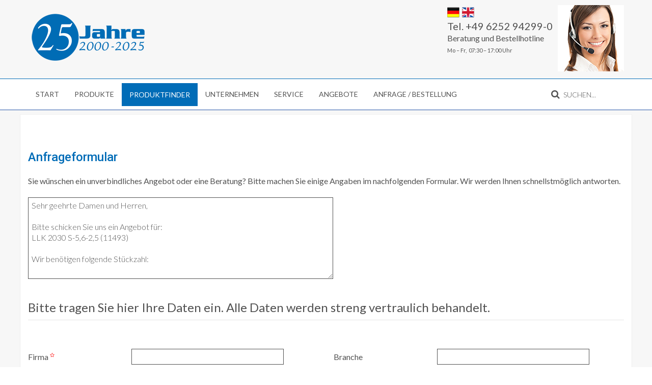

--- FILE ---
content_type: text/html; charset=utf-8
request_url: https://www.dietz-sensortechnik.de/produktanfrage/view/form/lang/de-DE.html?artikel=LLK%202030%20S-5,6-2,5%20(11493)
body_size: 12370
content:
<!DOCTYPE HTML>
<html lang="de-de" dir="ltr"  data-config='{"twitter":0,"plusone":0,"facebook":0,"style":"dietz"}'>

<head>
<meta charset="utf-8">
<meta http-equiv="X-UA-Compatible" content="IE=edge">
<meta name="viewport" content="width=device-width, initial-scale=1">
  <base href="https://www.dietz-sensortechnik.de/produktanfrage/view/form/lang/de-DE.html" />
  <meta name="description" content="Sie wünschen ein unverbindliches Angebot oder eine Beratung? Füllen Sie folgendes Formular aus und wir werden Ihnen schnellstmöglich antworten. " />
  <meta name="generator" content="Joomla! - Open Source Content Management" />
  <title>Produktanfrage - Dietz Sensortechnik</title>
  <link href="https://www.dietz-sensortechnik.de/de/produktanfrage/artikel/LLK%202030%20S-5,6-2,5%20(11493)/view/form.html?artikel=LLK%202030%20S-5,6-2,5%20(11493)" rel="canonical" />
  <link href="https://www.dietz-sensortechnik.de/de/component/search/?artikel=LLK%202030%20S-5,6-2,5%20(11493)&amp;Itemid=158&amp;format=opensearch" rel="search" title="Suchen Dietz Sensortechnik" type="application/opensearchdescription+xml" />
  <link href="/templates/dietz-sensor/favicon.ico" rel="shortcut icon" type="image/vnd.microsoft.icon" />
  <link rel="stylesheet" href="/cache/template/gzip.php?validationEngine.jquery-05674f6f.css" type="text/css" />
  <style type="text/css">


.bfClearfix:after {
content: ".";
display: block;
height: 0;
clear: both;
visibility: hidden;
}

.bfFadingClass{
display:none;
}

  </style>
  <script src="/cache/template/gzip.php?mootools-core-414ceed9.js" type="text/javascript"></script>
  <script src="/cache/template/gzip.php?core-2e373c9d.js" type="text/javascript"></script>
  <script src="/cache/template/gzip.php?mootools-more-df8a352f.js" type="text/javascript"></script>
  <script src="/cache/template/gzip.php?jquery.min-f07fc87f.js" type="text/javascript"></script>
  <script src="/cache/template/gzip.php?jquery-noconflict-74b92fbf.js" type="text/javascript"></script>
  <script src="/cache/template/gzip.php?jquery-migrate.min-7eb4b05a.js" type="text/javascript"></script>
  <script src="/cache/template/gzip.php?bootstrap.min-5eead6d7.js" type="text/javascript"></script>
  <script src="/cache/template/gzip.php?jq.min-5403d9c2.js" type="text/javascript"></script>
  <script src="/cache/template/gzip.php?jquery.validationEngine-en-d0766b6e.js" type="text/javascript"></script>
  <script src="/cache/template/gzip.php?jquery.validationEngine-aad0ed4c.js" type="text/javascript"></script>
  <script src="/cache/widgetkit/uikit-3031399b.js" type="text/javascript"></script>
  <script src="/cache/widgetkit/wk-scripts-b94ad946.js" type="text/javascript"></script>
  <script type="text/javascript">
<!--
                    jQuery(document).ready(function()
                    {
                            jQuery(".hasTooltip").tooltip({"html": true,"container": "body"});
                    });
			var inlineErrorElements = new Array();
			var bfSummarizers = new Array();
			var bfDeactivateField = new Array();
			var bfDeactivateSection = new Array();
			
                        
                        function bf_validate_nextpage(element, action)
                        {
                            if(typeof bfUseErrorAlerts != "undefined"){
                             JQuery(".bfErrorMessage").html("");
                             JQuery(".bfErrorMessage").css("display","none");
                            }

                            error = ff_validation(ff_currentpage);
                            if (error != "") {
                               if(typeof bfUseErrorAlerts == ""){
                                   alert(error);
                                } else {
                                   bfShowErrors(error);
                                }
                                ff_validationFocus("");
                            } else {
                                ff_switchpage(ff_currentpage+1);
                                self.scrollTo(0,0);   
                            }
                        } 


			function bfCheckMaxlength(id, maxlength, showMaxlength){
				if( JQuery("#ff_elem"+id).val().length > maxlength ){
					JQuery("#ff_elem"+id).val( JQuery("#ff_elem"+id).val().substring(0, maxlength) );
				}
				if(showMaxlength){
					JQuery("#bfMaxLengthCounter"+id).text( "(" + (maxlength - JQuery("#ff_elem"+id).val().length) + " Zeichen übrig)" );
				}
			}
			function bfRegisterSummarize(id, connectWith, type, emptyMessage, hideIfEmpty){
				bfSummarizers.push( { id : id, connectWith : connectWith, type : type, emptyMessage : emptyMessage, hideIfEmpty : hideIfEmpty } );
			}
			function bfField(name){
				var value = "";
				switch(ff_getElementByName(name).type){
					case "radio":
						if(JQuery("[name=\""+ff_getElementByName(name).name+"\"]:checked").val() != "" && typeof JQuery("[name=\""+ff_getElementByName(name).name+"\"]:checked").val() != "undefined"){
							value = JQuery("[name=\""+ff_getElementByName(name).name+"\"]:checked").val();
							if(!isNaN(value)){
								value = Number(value);
							}
						}
						break;
					case "checkbox":
					case "select-one":
					case "select-multiple":
						var nodeList = document["ff_form6"][""+ff_getElementByName(name).name+""];
						if(ff_getElementByName(name).type == "checkbox" && typeof nodeList.length == "undefined"){
							if(typeof JQuery("[name=\""+ff_getElementByName(name).name+"\"]:checked").val() != "undefined"){
								value = JQuery("[name=\""+ff_getElementByName(name).name+"\"]:checked").val();
								if(!isNaN(value)){
									value = Number(value);
								}
							}
						} else {
							var val = "";
							for(var j = 0; j < nodeList.length; j++){
								if(nodeList[j].checked || nodeList[j].selected){
									val += nodeList[j].value + ", ";
								}
							}
							if(val != ""){
								value = val.substr(0, val.length - 2);
								if(!isNaN(value)){
									value = Number(value);
								}
							}
						}
						break;
					default:
						if(!isNaN(ff_getElementByName(name).value)){
							value = Number(ff_getElementByName(name).value);
						} else {
							value = ff_getElementByName(name).value;
						}
				}
				return value;
			}
			function populateSummarizers(){
				// cleaning first
                                
				for(var i = 0; i < bfSummarizers.length; i++){
					JQuery("#"+bfSummarizers[i].id).parent().css("display", "");
					JQuery("#"+bfSummarizers[i].id).html("<span class=\"bfNotAvailable\">"+bfSummarizers[i].emptyMessage+"</span>");
				}
				for(var i = 0; i < bfSummarizers.length; i++){
					var summVal = "";
					switch(bfSummarizers[i].type){
						case "bfTextfield":
						case "bfTextarea":
						case "bfHidden":
						case "bfCalendar":
                                                case "bfCalendarResponsive":
						case "bfFile":
							if(JQuery("[name=\"ff_nm_"+bfSummarizers[i].connectWith+"[]\"]").val() != ""){
								JQuery("#"+bfSummarizers[i].id).text( JQuery("[name=\"ff_nm_"+bfSummarizers[i].connectWith+"[]\"]").val() ).html();
								var breakableText = JQuery("#"+bfSummarizers[i].id).html().replace(/\r/g, "").replace(/\n/g, "<br/>");
								
								if(breakableText != ""){
									var calc = null;
									eval( "calc = typeof bfFieldCalc"+bfSummarizers[i].id+" != \"undefined\" ? bfFieldCalc"+bfSummarizers[i].id+" : null" );
									if(calc){
										breakableText = calc(breakableText);
									}
								}
								
								JQuery("#"+bfSummarizers[i].id).html(breakableText);
								summVal = breakableText;
							}
						break;
						case "bfRadioGroup":
						case "bfCheckbox":
							if(JQuery("[name=\"ff_nm_"+bfSummarizers[i].connectWith+"[]\"]:checked").val() != "" && typeof JQuery("[name=\"ff_nm_"+bfSummarizers[i].connectWith+"[]\"]:checked").val() != "undefined"){
								var theText = JQuery("[name=\"ff_nm_"+bfSummarizers[i].connectWith+"[]\"]:checked").val();
								if(theText != ""){
									var calc = null;
									eval( "calc = typeof bfFieldCalc"+bfSummarizers[i].id+" != \"undefined\" ? bfFieldCalc"+bfSummarizers[i].id+" : null" );
									if(calc){
										theText = calc(theText);
									}
								}
								JQuery("#"+bfSummarizers[i].id).text( theText );
								summVal = theText;
							}
						break;
						case "bfCheckboxGroup":
						case "bfSelect":
							var val = "";
							var nodeList = document["ff_form6"]["ff_nm_"+bfSummarizers[i].connectWith+"[]"];
							
							for(var j = 0; j < nodeList.length; j++){
								if(nodeList[j].checked || nodeList[j].selected){
									val += nodeList[j].value + ", ";
								}
							}
							if(val != ""){
								var theText = val.substr(0, val.length - 2);
								if(theText != ""){
									var calc = null;
									eval( "calc = typeof bfFieldCalc"+bfSummarizers[i].id+" != \"undefined\" ? bfFieldCalc"+bfSummarizers[i].id+" : null" );
									if(calc){
										theText = calc(theText);
									}
								}
								JQuery("#"+bfSummarizers[i].id).text( theText );
								summVal = theText;
							}
						break;
					}
					
					if( ( bfSummarizers[i].hideIfEmpty && summVal == "" ) || ( typeof bfDeactivateField != "undefined" && bfDeactivateField["ff_nm_"+bfSummarizers[i].connectWith+"[]"] ) ){
                                            JQuery("#"+bfSummarizers[i].id).parent().css("display", "none");
					}
				}
			}
var bfUseErrorAlerts = false;

				function bfShowErrors(error){
                                        

                                        if(JQuery.bfvalidationEngine)
                                        {
                                            JQuery("#ff_form6").bfvalidationEngine({
                                              promptPosition: "bottomLeft",
                                              success :  false,
                                              failure : function() {}
                                            });

                                            for(var i = 0; i < inlineErrorElements.length; i++)
                                            {
                                                if(inlineErrorElements[i][1] != "")
                                                {
                                                    var prompt = null;
                                                    
                                                    if(inlineErrorElements[i][0] == "bfCaptchaEntry"){
                                                        prompt = JQuery.bfvalidationEngine.buildPrompt("#bfCaptchaEntry",inlineErrorElements[i][1],"error");
                                                    }
                                                    else if(inlineErrorElements[i][0] == "bfReCaptchaEntry"){
                                                        // nothing here yet for recaptcha, alert is default
                                                        alert(inlineErrorElements[i][1]);
                                                    }
                                                    else if(typeof JQuery("#bfUploader"+inlineErrorElements[i][0]).get(0) != "undefined")
                                                    {
                                                        alert(inlineErrorElements[i][1]);
                                                        //prompt = JQuery.bfvalidationEngine.buildPrompt("#"+JQuery("#bfUploader"+inlineErrorElements[i][0]).val(),inlineErrorElements[i][1],"error");
                                                    }
                                                    else
                                                    {
                                                        if(ff_getElementByName(inlineErrorElements[i][0])){
                                                            prompt = JQuery.bfvalidationEngine.buildPrompt("#"+ff_getElementByName(inlineErrorElements[i][0]).id,inlineErrorElements[i][1],"error");
                                                        }else{
                                                            alert(inlineErrorElements[i][1]);
                                                        }
                                                    }
                                                    
                                                    JQuery(prompt).mouseover(
                                                        function(){
                                                            var inlineError = JQuery(this).attr("class").split(" ");
                                                            if(inlineError && inlineError.length && inlineError.length == 2){
                                                                var result = inlineError[1].split("formError");
                                                                if(result && result.length && result.length >= 1){
                                                                    JQuery.bfvalidationEngine.closePrompt("#"+result[0]);
                                                                }
                                                            }
                                                        }
                                                    );
                                                }
                                                else
                                                {
                                                    if(typeof JQuery("#bfUploader"+inlineErrorElements[i][0]).get(0) != "undefined")
                                                    {
                                                        //JQuery.bfvalidationEngine.closePrompt("#"+JQuery("#bfUploader"+inlineErrorElements[i][0]).val());
                                                    }
                                                    else
                                                    {
                                                        if(ff_getElementByName(inlineErrorElements[i][0])){
                                                            JQuery.bfvalidationEngine.closePrompt("#"+ff_getElementByName(inlineErrorElements[i][0]).id);
                                                        }
                                                    }
                                                }
                                            }
                                            inlineErrorElements = new Array();
                                        }
				}
			JQuery(document).ready(function() {
				if(typeof bfFade != "undefined")bfFade();
				if(typeof bfRollover != "undefined")bfRollover();
				if(typeof bfRollover2 != "undefined")bfRollover2();
				if(typeof bfRegisterToggleFields != "undefined")bfRegisterToggleFields();
				if(typeof bfDeactivateSectionFields != "undefined")bfDeactivateSectionFields();
                                if(JQuery.bfvalidationEngine)
                                {
                                    JQuery.bfvalidationEngineLanguage.newLang();
                                    JQuery(".ff_elem").change(
                                        function(){
                                            JQuery.bfvalidationEngine.closePrompt(this);
                                        }
                                    );
                                }
				JQuery(".hasTip").css("color","inherit"); // fixing label text color issue
				JQuery(".bfTooltip").css("color","inherit"); // fixing label text color issue
    
                                JQuery("input[type=text]").bind("keypress", function(evt) {
                                    if(evt.keyCode == 13) {
                                        evt.preventDefault();
                                    }
                                });
			});
		//-->
  </script>
  <link rel="stylesheet" href="/components/com_breezingforms/themes/quickmode-bootstrap/system.css" />

<link rel="apple-touch-icon-precomposed" href="/templates/dietz-sensor/apple_touch_icon.png">
<link rel="stylesheet" href="/cache/template/gzip.php?bootstrap-4609a6ea.css">
<link rel="stylesheet" href="/cache/template/gzip.php?theme-b29f5e95.css">
<script src="/cache/template/gzip.php?theme-f2f58d23.js"></script>
<link rel="apple-touch-icon" sizes="57x57" href="/apple-touch-icon-57x57.png?v=NmmPJrNzoA">
<link rel="apple-touch-icon" sizes="60x60" href="/apple-touch-icon-60x60.png?v=NmmPJrNzoA">
<link rel="apple-touch-icon" sizes="72x72" href="/apple-touch-icon-72x72.png?v=NmmPJrNzoA">
<link rel="apple-touch-icon" sizes="76x76" href="/apple-touch-icon-76x76.png?v=NmmPJrNzoA">
<link rel="apple-touch-icon" sizes="114x114" href="/apple-touch-icon-114x114.png?v=NmmPJrNzoA">
<link rel="apple-touch-icon" sizes="120x120" href="/apple-touch-icon-120x120.png?v=NmmPJrNzoA">
<link rel="apple-touch-icon" sizes="144x144" href="/apple-touch-icon-144x144.png?v=NmmPJrNzoA">
<link rel="apple-touch-icon" sizes="152x152" href="/apple-touch-icon-152x152.png?v=NmmPJrNzoA">
<link rel="apple-touch-icon" sizes="180x180" href="/apple-touch-icon-180x180.png?v=NmmPJrNzoA">
<link rel="icon" type="image/png" href="/favicon-32x32.png?v=NmmPJrNzoA" sizes="32x32">
<link rel="icon" type="image/png" href="/favicon-194x194.png?v=NmmPJrNzoA" sizes="194x194">
<link rel="icon" type="image/png" href="/favicon-96x96.png?v=NmmPJrNzoA" sizes="96x96">
<link rel="icon" type="image/png" href="/android-chrome-192x192.png?v=NmmPJrNzoA" sizes="192x192">
<link rel="icon" type="image/png" href="/favicon-16x16.png?v=NmmPJrNzoA" sizes="16x16">
<link rel="manifest" href="/manifest.json?v=NmmPJrNzoA">
<link rel="shortcut icon" href="/favicon.ico?v=NmmPJrNzoA">
<meta name="msapplication-TileColor" content="#2b5797">
<meta name="msapplication-TileImage" content="/mstile-144x144.png?v=NmmPJrNzoA">
<meta name="theme-color" content="#ffffff">
<script type="text/javascript">
	
		var delay = 3;
    	setTimeout(loadScript, delay * 1000);
	
    

	function loadScript() {
		var tag = document.createElement("script");
		tag.src = "https://app.eu.usercentrics.eu/browser-ui/latest/loader.js";
        tag.setAttribute("data-settings-id", "f204FNB1G");
		tag.setAttribute("data-eu-mode", true)
		tag.id="usercentrics-cmp";
		document.getElementsByTagName("head")[0].appendChild(tag);
    }
</script>
<script type="application/javascript" src="https://sdp.eu.usercentrics.eu/latest/uc-block.bundle.js"></script>

<!-- <script id="usercentrics-cmp" async data-eu-mode="true" data-settings-id="f204FNB1G" src="https://app.eu.usercentrics.eu/browser-ui/latest/loader.js"></script> -->
<!-- Global site tag (gtag.js) - Google Analytics -->
<script async src="https://www.googletagmanager.com/gtag/js?id=UA-227135-2"></script>
<script>
window.dataLayer = window.dataLayer || [];
function gtag(){dataLayer.push(arguments);}
gtag('js', new Date());
gtag('config', 'UA-227135-2', { 'anonymize_ip': true });
</script>
<!-- Google Tag Manager -->
<script>(function(w,d,s,l,i){w[l]=w[l]||[];w[l].push({'gtm.start':
new Date().getTime(),event:'gtm.js'});var f=d.getElementsByTagName(s)[0],
j=d.createElement(s),dl=l!='dataLayer'?'&l='+l:'';j.async=true;j.src=
'https://www.googletagmanager.com/gtm.js?id='+i+dl;f.parentNode.insertBefore(j,f);
})(window,document,'script','dataLayer','GTM-K98HFRQ');</script>
</head>

<body class="tm-noblog">

    
	
	<div class="tm-headerbar uk-clearfix uk-hidden-small">

		<div class="uk-container uk-container-center">

						<a class="tm-logo" href="https://www.dietz-sensortechnik.de">
	<p><img src="/images/dietz-sensortechnik-logo-jubilaeum-03.png" alt="dietz sensortechnik logo jubilaeum 03" style="margin-top: 20px;" title="Startseite Dietz Sensortechnik" /></p></a>
			
			<div class="uk-panel uk-text-right">
	<div class="uk-grid uk-grid-collapse uk-text-left uk-flex-middle" style="margin-top: 10px;" data-uk-margin="" data-uk-grid-match="">
<div style="position: absolute; top: 10px; left: 0;"><a href="https://www.dietz-sensortechnik.de/" class="uk-margin-small-right" title="Deutsche Internetseite von Dietz Sensortechnik"><img src="/images/germany_flag_24.png" alt="germany flag 24" /></a><a href="https://en.dietz-sensortechnik.de/" title="Englische Internetseite von Dietz Sensortechnik"><img src="/images/united_kingdom_flag_24.png" alt="united kingdom flag 24" /></a></div>
<div class="uk-float-right uk-flex-order-last-medium"><img src="/images/dietz-sensortechnik-kontakt01.jpg" alt="Dietz Sensortechnik Kontaktbild" style="margin-left: 10px;" title="Telefonkontakt Dietz Sensortechnik" /></div>
<div>
<div class="uk-panel uk-width-1-1">
<div class="uk-h2">Tel. +49 6252 94299-0</div>
<div>Beratung und Bestellhotline</div>
<div class="small">Mo &ndash; Fr,&nbsp; 07:30 &ndash; 17:00 Uhr</div>
</div>
</div>
</div></div>
		</div>
	</div>
	
		<div class="tm-top-block tm-grid-block">

					<nav class="tm-navbar uk-navbar" >

				<div class="uk-container uk-container-center">

										<div class="uk-navbar-flip uk-visible-large">
						<div class="uk-navbar-content">
<form id="search-97" class="uk-search" action="/produktanfrage.html" method="post" role="search" data-uk-search="{'source': '/component/search/?tmpl=raw&amp;type=json&amp;ordering=alpha&amp;searchphrase=all', 'param': 'searchword', 'msgResultsHeader': 'Suchergebnis', 'msgMoreResults': 'Weitere Ergebnisse', 'msgNoResults': 'Nichts gefunden', flipDropdown: 1}">
	<input class="uk-search-field" type="search" name="searchword" placeholder="suchen...">
	<input type="hidden" name="task"   value="search">
	<input type="hidden" name="option" value="com_search">
	<input type="hidden" name="Itemid" value="5440">
</form></div>
					</div>
					
											<ul class="uk-navbar-nav uk-hidden-small"><li><a href="/" title="Start - Dietz Sensortechnik">Start</a></li><li class="uk-parent" data-uk-dropdown="{}" aria-haspopup="true" aria-expanded="false"><a class="uk-nav-pointer" href="/produkte.html" title="Produkte - Dietz Sensortechnik">Produkte</a><div class="uk-dropdown uk-dropdown-navbar uk-dropdown-width-2" style="min-width: 760px; max-width: 760px; width:380px;"><div class="uk-grid uk-dropdown-grid"><div class="uk-width-1-2"><ul class="uk-nav uk-nav-navbar"><li><a href="/produkte/gabellichtschranken.html" title="Gabellichtschranken für Industrie und Produktion | Dietz Sensortechnik">Gabellichtschranken</a></li><li><a href="/produkte/rahmenlichtschranken.html" title="Rahmenlichtschranken für Industrie, Produktion | Dietz Sensortechnik">Rahmenlichtschranken</a></li><li><a href="/produkte/optische-sensoren.html" title="Optische Sensoren - Dietz Sensortechnik">Optische Sensoren</a></li><li><a href="/produkte/lichtvorhaenge-lichtgitter.html" title="ichtvorhänge / Lichtgitter für Industriekunden | Dietz Sensortechnik">Lichtvorhänge &amp; Schutzumhausungen</a></li><li><a href="/produkte/lichtleitkabel-verstaerker.html" title="Lichtleitkabel &amp; Verstärker für Industrie | Dietz Sensortechnik">Lichtleitkabel &amp; Verstärker</a></li><li><a href="/produkte/tcp-laserzentriereinheit.html" title="TCP Laserzentriereinheiten für Industriekunden | Dietz Sensortechnik">TCP Laserzentriereinheiten</a></li><li><a href="/produkte/induktive-sensoren.html" title="Induktive Sensoren für Industriekunden | Dietz Sensortechnik">Induktive Sensoren</a></li><li><a href="/produkte/kapazitive-sensoren.html" title="Kapazitive Sensoren für Industriekunden | Dietz Sensortechnik">Kapazitive Sensoren</a></li><li><a href="/produkte/ultraschallsensoren.html" title="Ultraschallsensoren für Industriekunden | Dietz Sensortechnik">Ultraschallsensoren</a></li></ul></div><div class="uk-width-1-2"><ul class="uk-nav uk-nav-navbar"><li><a href="/produkte/ringsensoren.html" title="Ringsensoren für Industrie und Automation | Dietz Sensortechnik">Ringsensoren</a></li><li><a href="/produkte/zylinderschalter-magnetschalter.html" title="Zylinder- und Magnetschalter | Dietz Sensortechnik ">Zylinderschalter &amp; Magnetschalter</a></li><li><a href="/produkte/radarsensoren.html" title="Radarsensoren für Industriekunden | Dietz Sensortechnik ">Radarsensoren</a></li><li><a href="/produkte/messtechnik.html" title="Messtechniken für Industriekunden | Dietz Sensortechnik">Messtechnik</a></li><li><a href="/produkte/stroemungsmesser-luftstrommesser.html" title="Strömungs- und Lufstrommesser | Dietz Sensortechnik">Strömungsmesser &amp; Luftstrommesser</a></li><li><a href="/produkte/kantensensoren.html" title="Kantensensoren für Industriekunden | Dietz Sensortechnik ">Kantensensoren</a></li><li><a href="/produkte/sonstige-produktreihen.html" title="Sonstige Produktreihen für Industriekunden | Dietz Sensortechnik ">Sonstige Produktreihen</a></li><li><a href="/produkte/zubehoer-anschlusstechnik.html" title="Zubehör &amp; Anschlusstechnik | Dietz Sensortechnik ">Zubehör &amp; Anschlusstechnik</a></li><li><a href="/produkte/sicherheitshinweis.html" title="Sicherheitshinweise | Dietz Sensortechnik ">Sicherheitshinweis</a></li></ul></div></div></div></li><li><a class="menu-finder" href="/produktfinder.html">Produktfinder</a></li><li><a href="/unternehmen.html" title="Unternehmen - Dietz Sensortechnik">Unternehmen</a></li><li class="uk-parent" data-uk-dropdown="{}" aria-haspopup="true" aria-expanded="false"><a href="/service.html" title="Service - Dietz Sensortechnik">Service</a><div class="uk-dropdown uk-dropdown-navbar uk-dropdown-width-1" style="min-width: 330px; max-width: 330px; width:330px;"><div class="uk-grid uk-dropdown-grid"><div class="uk-width-1-1"><ul class="uk-nav uk-nav-navbar"><li><a href="/service/typenvergleich.html" title="Typenvergleich - Dietz Sensortechnik">Typenvergleich</a></li><li><a href="/service/kundenspezifische-sondergeraete.html" title="Kundenspezifische Sondergeräte - Dietz Sensortechnik">Kundenspezifische Sondergeräte</a></li><li><a href="/service/aktuelles.html" title="Aktuelles - Dietz Sensortechnik">Aktuelles</a></li></ul></div></div></div></li><li><a href="/aktionen.html" title="Angebote - Dietz Sensortechnik">Angebote</a></li><li class="uk-parent" data-uk-dropdown="{}" aria-haspopup="true" aria-expanded="false"><a href="/anfrage-bestellung-preisliste.html" title="Anfrage, Bestellung, Preisliste - Dietz Sensortechnik">Anfrage / Bestellung</a><div class="uk-dropdown uk-dropdown-navbar uk-dropdown-width-1" style="min-width: 300px; max-width: 300px; width:300px;"><div class="uk-grid uk-dropdown-grid"><div class="uk-width-1-1"><ul class="uk-nav uk-nav-navbar"><li><a href="/anfrage-bestellung-preisliste/anfrageformular.html" title="Anfrageformular - Dietz Sensortechnik">Anfrageformular</a></li><li><a href="/anfrage-bestellung-preisliste/typenvergleich-formular.html">Typenvergleich</a></li><li><a href="/anfrage-bestellung-preisliste/bestellformular.html" title="Bestellformular - Dietz Sensortechnik">Bestellformular</a></li></ul></div></div></div></li></ul>					
										<a href="#offcanvas" class="uk-navbar-toggle uk-visible-small" data-uk-offcanvas></a>
					
										<div class="uk-navbar-content uk-navbar-center uk-visible-small"><a class="tm-logo-small" href="https://www.dietz-sensortechnik.de">
	<img src="/images/dietz-sensortechnik-logo-jubilaeum-mobile-01.png" alt="dietz sensortechnik logo jubilaeum mobile 01" title="Dietz Sensortechnik" /></a></div>
					
				</div>

		</nav>
		
	</div>
	
	
	<div class="tm-page">

		
		
		
		
					<div class="tm-block tm-block-light">

				<div class="uk-container uk-container-center">

					<div class="uk-grid" data-uk-grid-match data-uk-grid-margin>

												<div class="tm-main uk-width-medium-1-1">

							
														<main class="tm-content">

								
								<div id="system-message-container">
</div>

<!-- BreezingForms V1.8.7 Stable (build 889) Copyright(c) 2008-2013 by Markus Bopp | FacileForms Copyright 2004-2006 by Peter Koch, Chur, Switzerland.  All rights reserved. -->
<div class="bfClearfix">
<script type="text/javascript">
<!--
ff_processor=new Object();ff_processor.okrun=true;ff_processor.ip='18.217.163.49';ff_processor.agent='Mozilla/5.0 (Macintosh; Intel Mac OS X 10_15_7) AppleWebKit/537.36 (KHTML, like Gecko) Chrome/131.0.0.0 Safari/537.36; ClaudeBot/1.0; +claudebot@anthropic.com)';
ff_processor.browser='Mozilla/5.0 (Macintosh; Intel Mac OS X 10_15_7) AppleWebKit/537.36 (KHTML, like Gecko) Chrome/131.0.0.0 Safari/537.36; ClaudeBot/1.0; +claudebot@anthropic.com)';ff_processor.opsys='mac';ff_processor.provider='Unbekannt';ff_processor.submitted='2025-11-01 00:44:04';
ff_processor.form=6;ff_processor.form_id='ff_form6';ff_processor.page=1;ff_processor.target=1;ff_processor.runmode=0;ff_processor.inframe=0;ff_processor.inline=0;ff_processor.template=0;ff_processor.homepage='https://www.dietz-sensortechnik.de';ff_processor.mossite='https://www.dietz-sensortechnik.de';
ff_processor.images='https://www.dietz-sensortechnik.de/components/com_breezingforms/images';ff_processor.border=0;ff_processor.align=1;ff_processor.top=0;ff_processor.suffix='';ff_processor.status=null;ff_processor.message=null;ff_processor.record_id=null;
ff_processor.showgrid=false;ff_processor.traceBuffer=null;
//-->
</script>
<script type="text/javascript" src="/components/com_breezingforms/facileforms.js"></script>
<div id="ff_formdiv6" class="bfFormDiv">
<style>
#bfLabel622 { float: right; width: calc(100% - 30px); margin-bottom: 10px; margin-top: 1px; }
#bfElemWrap622 span { float: left; width: 20px; }
</style>
<script type="text/javascript">
<!--

function checkFileExtensions(){
			return true;
		}
		function bfCheckCaptcha(){if(checkFileExtensions())ff_submitForm2();}function ff_initialize(condition)
{}
onload=function()
{ff_initialize('formentry');ff_initialize('pageentry');if(ff_processor&&ff_processor.traceBuffer)ff_traceWindow();}
var ff_currentpage=1;
function ff_switchpage(page){if(document.getElementById("bfPage1"))document.getElementById("bfPage1").style.display="none";if(document.getElementById("bfPage2"))document.getElementById("bfPage2").style.display="none";if(document.getElementById("bfPage"+page))document.getElementById("bfPage"+page).style.display="";
ff_currentpage=page;ff_initialize("pageentry");}
function ff_produktfinder_submitted(status,message){if(status==0){ff_switchpage(2);}else{alert(message);}}
var ff_validationFocusName='';
var ff_elements=[['ff_elem864','ff_div864','bfFakeName4',1,864],['ff_elem863','ff_div863','bfFakeName3',1,863],['ff_elem862','ff_div862','bfFakeName2',1,862],['ff_elem861','ff_div861','bfFakeName',1,861],['ff_elem130','ff_div130','nachricht',1,130],['ff_elem122','ff_div122','bfQuickMode22922',1,122],
['ff_elem123','ff_div123','bfQuickMode48246',1,123],['ff_elem124','ff_div124','strassenname',1,124],['ff_elem126','ff_div126','ort',1,126],['ff_elem127','ff_div127','postleitzahl',1,127],['ff_elem128','ff_div128','telefon',1,128],['ff_elem129','ff_div129','mail',1,129],
['ff_elem132','ff_div132','fax',1,132],['ff_elem831','ff_div831','question',1,831],['ff_elem832','ff_div832','answer',1,832],['ff_elem622','ff_div622','bfQuickMode3815108',1,622],['ff_elem131','ff_div131','submit',1,131]
];
function ff_getElementByName(name)
{if(name.substr(0,6)=='ff_nm_')name=name.substring(6,name.length-2);for(var i=0;i<ff_elements.length;i++)
if(ff_elements[i][2]==name)
return eval('document.ff_form6.'+ff_elements[i][0]);return null;}
function ff_getPageByName(name)
{if(name.substr(0,6)=='ff_nm_')name=name.substring(6,name.length-2);for(var i=0;i<ff_elements.length;i++)
if(ff_elements[i][2]==name)
return ff_elements[i][3];return 0;}
function ff_validationFocus(name)
{if(name==undefined||name==''){if(ff_validationFocusName!=''){ff_switchpage(ff_getPageByName(ff_validationFocusName));if(ff_getElementByName(ff_validationFocusName).focus){ff_getElementByName(ff_validationFocusName).focus();}}}else{if(ff_validationFocusName=='')
ff_validationFocusName=name;}}
function ff_getElementByIndex(index)
{if(index>=0&&index<ff_elements.length)
return eval('document.ff_form6.'+ff_elements[index][0]);return null;}
function ff_anychecked(element,message)
{var name='';if(!element.name){if(element.length&&element.length!=0){name=element[0].name;var cnt=0;for(var i=0;i<element.length;i++)
if(element[i].name==name)
if(element[i].checked)cnt++;if(cnt==0){ff_validationFocus(element[0].name);if(message=='')message="Please check or select "+name+".\n";return message;}}else{return '';}}else{name=element.name;if(name.substr(0,6)=='ff_nm_')name=name.substring(6,name.length-2);
var cnt=0;for(var i=0;i<ff_elements.length;i++)
if(ff_elements[i][2]==name)
if(ff_getElementByIndex(i).checked)cnt++;if(cnt==0){ff_validationFocus(element.name);if(message=='')message="Please check or select "+name+".\n";return message;}}return '';}
function ff_validemail(element,message)
{var check=/^([a-zA-Z0-9_\.\-])+\@(([a-zA-Z0-9\-])+\.)+([a-zA-Z0-9]{2,4})+$/;if(!check.test(element.value)){if(message=='')message=element.name+" is no valid email address.\n";ff_validationFocus(element.name);return message;}return '';}
function ff_valuenotempty(element,message)
{if(element.value!='')return '';if(message=='')message="Please enter "+element.name+".\n";ff_validationFocus(element.name);return message;}
function ff_validation(page)
{if(typeof inlineErrorElements!='undefined')inlineErrorElements=new Array();error='';ff_validationFocusName='';if(page==1||page==0){if(typeof bfDeactivateField=='undefined'||!bfDeactivateField['ff_nm_bfQuickMode22922[]']){errorout=ff_valuenotempty(document.ff_form6['ff_nm_bfQuickMode22922[]'],"Bitte tragen Sie Ihre Firma ein.\n");
error+=errorout
if(typeof inlineErrorElements!='undefined'){inlineErrorElements.push(["bfQuickMode22922",errorout]);}}if(typeof bfDeactivateField=='undefined'||!bfDeactivateField['ff_nm_strassenname[]']){errorout=ff_valuenotempty(document.ff_form6['ff_nm_strassenname[]'],"Bitte tragen Sie den Straßennamen ein.\n");
error+=errorout
if(typeof inlineErrorElements!='undefined'){inlineErrorElements.push(["strassenname",errorout]);}}if(typeof bfDeactivateField=='undefined'||!bfDeactivateField['ff_nm_ort[]']){errorout=ff_valuenotempty(document.ff_form6['ff_nm_ort[]'],"Bitte tragen Sie den Ort ein.\n");
error+=errorout
if(typeof inlineErrorElements!='undefined'){inlineErrorElements.push(["ort",errorout]);}}if(typeof bfDeactivateField=='undefined'||!bfDeactivateField['ff_nm_postleitzahl[]']){errorout=ff_valuenotempty(document.ff_form6['ff_nm_postleitzahl[]'],"Bitte tragen Sie die Postleitzahl ein.\n");
error+=errorout
if(typeof inlineErrorElements!='undefined'){inlineErrorElements.push(["postleitzahl",errorout]);}}if(typeof bfDeactivateField=='undefined'||!bfDeactivateField['ff_nm_telefon[]']){errorout=ff_valuenotempty(document.ff_form6['ff_nm_telefon[]'],"Bitte tragen Sie eine Telefonnummer ein.\n");
error+=errorout
if(typeof inlineErrorElements!='undefined'){inlineErrorElements.push(["telefon",errorout]);}}if(typeof bfDeactivateField=='undefined'||!bfDeactivateField['ff_nm_mail[]']){errorout=ff_validemail(document.ff_form6['ff_nm_mail[]'],"Bitte tragen Sie eine gültige E-Mailadresse ein.\n");
error+=errorout
if(typeof inlineErrorElements!='undefined'){inlineErrorElements.push(["mail",errorout]);}}if(typeof bfDeactivateField=='undefined'||!bfDeactivateField['ff_nm_answer[]']){errorout=ff_answer_validation(document.ff_form6['ff_nm_answer[]'],"Bitte lösen Sie die einfache Rechenaufgabe\n");
error+=errorout
if(typeof inlineErrorElements!='undefined'){inlineErrorElements.push(["answer",errorout]);}}if(typeof bfDeactivateField=='undefined'||!bfDeactivateField['ff_nm_bfQuickMode3815108[]']){errorout=ff_anychecked(document.ff_form6['ff_nm_bfQuickMode3815108[]'],"Bitte stimmen Sie unserer Datenschutzerklärung zu\n");
error+=errorout
if(typeof inlineErrorElements!='undefined'){inlineErrorElements.push(["bfQuickMode3815108",errorout]);}}}if(error!=""&&document.getElementById('ff_capimgValue')){document.getElementById('ff_capimgValue').src='/components/com_breezingforms/images/captcha/securimage_show.php?bfMathRandom='+Math.random();
document.getElementById('bfCaptchaEntry').value="";}if(error!=""&&document.getElementById("bfSubmitButton")){document.getElementById("bfSubmitButton").disabled=false;}if(error!=""&&typeof JQuery!="undefined"){JQuery(".bfCustomSubmitButton").prop("disabled",false);}
return error;}
function ff_validate_nextpage(element,action)
{if(typeof bfUseErrorAlerts!='undefined'){JQuery(".bfErrorMessage").html('');JQuery(".bfErrorMessage").css("display","none");}error=ff_validation(ff_currentpage);if(error!=''){if(typeof bfUseErrorAlerts=='undefined'){alert(error);}else{bfShowErrors(error);
}ff_validationFocus('');}else{ff_switchpage(ff_currentpage+1);self.scrollTo(0,0);}}
function ff_validate_prevpage(element,action)
{if(typeof bfUseErrorAlerts!='undefined'){JQuery(".bfErrorMessage").html('');JQuery(".bfErrorMessage").css("display","none");}error=ff_validation(ff_currentpage);if(error!=''){if(typeof bfUseErrorAlerts=='undefined'){alert(error);}else{bfShowErrors(error);
}ff_validationFocus('');}else{if(ff_currentpage>1){ff_switchpage(ff_currentpage-1);self.scrollTo(0,0);}}}
function ff_resetForm(element,action)
{eval('document.'+ff_processor.form_id).reset();}
function ff_submitForm()
{if(document.getElementById('bfSubmitButton')){document.getElementById('bfSubmitButton').disabled=true;}if(typeof JQuery!='undefined'){JQuery('.bfCustomSubmitButton').prop('disabled',true);}bfCheckCaptcha();}function ff_submitForm2()
{if(document.getElementById('bfSubmitButton')){document.getElementById('bfSubmitButton').disabled=true;}if(typeof JQuery!='undefined'){JQuery('.bfCustomSubmitButton').prop('disabled',true);}if(typeof bf_ajax_submit!='undefined'){bf_ajax_submit()}else{document.ff_form6.submit();}
}
function ff_validate_submit(element,action)
{if(typeof bfUseErrorAlerts!='undefined'){JQuery(".bfErrorMessage").html('');JQuery(".bfErrorMessage").css("display","none");}error=ff_validation(0);if(error!=''){if(typeof bfUseErrorAlerts=='undefined'){alert(error);}else{bfShowErrors(error);}ff_validationFocus();
}else
ff_submitForm();}
function ff_answer_validation(element,message)
{var myreturn='';JQuery.ajaxSetup({async:false});JQuery.post('index.php',{option:'com_breezingforms',ff_form:ff_processor.form,Itemid:0,format:'html',answer:element.value},function(data){if(data!='1'){message==''?myreturn='Please answer the question correctly!':myreturn=message;}});
return myreturn;}
//-->
</script>
<form data-ajax="false"  action="https://www.dietz-sensortechnik.de/produktanfrage/view/form/lang/de-DE.html?artikel=LLK%202030%20S-5,6-2,5%20(11493)" method="post" name="ff_form6" id="ff_form6" enctype="multipart/form-data" accept-charset="utf-8" onsubmit="return false;" class="bfQuickMode">
<div id="bfPage1" class="bfPage">
<div class="bfErrorMessage alert alert-error" style="display:none"></div>
<fieldset class=" " id="bfQuickModeSection8859">
<div class="row-fluid"><i style="display:none;"></i><div class="bfSectionDescription">
<h1>Anfrageformular</h1>
<p>Sie w&uuml;nschen ein unverbindliches Angebot oder eine Beratung? Bitte machen Sie einige Angaben im nachfolgenden Formular. Wir werden Ihnen schnellstm&ouml;glich antworten.</p>
</div>
<div class="bfElemWrap control-group" id="bfElemWrap130">
<div class="controls form-inline"><textarea placeholder="Ihre Nachricht an uns ..." cols="20" rows="5" class="ff_elem inputbox" style="height:150px;" name="ff_nm_nachricht[]" id="ff_elem130">Sehr geehrte Damen und Herren,

Bitte schicken Sie uns ein Angebot f&uuml;r:
LLK 2030 S-5,6-2,5 (11493)

Wir ben&ouml;tigen folgende St&uuml;ckzahl:</textarea>
</div></div>
</div></fieldset>
<fieldset class=" " id="daten">
<legend>Bitte tragen Sie hier Ihre Daten ein. Alle Daten werden streng vertraulich behandelt.</legend>
<div class="row-fluid"><i style="display:none;"></i><fieldset class=" " id="bfQuickModeSection12091">
<div class="row-fluid"><i style="display:none;"></i><div class="bfClearfix">
<div class="bfElemWrap control-group span6" id="bfElemWrap122">
<div class="controls form-inline"><label class="control-label" id="bfLabel122" for="ff_elem122">Firma <i class="icon-asterisk"></i> 
</label>
<input class="ff_elem inputbox" type="text" name="ff_nm_bfQuickMode22922[]" value="" id="ff_elem122"/>
</div></div>
<div class="bfElemWrap control-group span6" id="bfElemWrap123">
<div class="controls form-inline"><label class="control-label" id="bfLabel123" for="ff_elem123">Branche</label>
<input class="ff_elem inputbox" type="text" name="ff_nm_bfQuickMode48246[]" value="" id="ff_elem123"/>
</div></div>
</div>
</div></fieldset>
<fieldset class=" " id="bfQuickModeSection43481">
<div class="row-fluid"><i style="display:none;"></i><div class="bfClearfix">
<div class="bfElemWrap control-group span6" id="bfElemWrap96">
<div class="controls form-inline"><label class="control-label" id="bfLabel96" for="ff_elem96">Name <i class="icon-asterisk"></i> 
</label>
<input class="ff_elem inputbox" type="text" name="ff_nm_name[]" value="" id="ff_elem96"/>
</div></div>
<div class="bfElemWrap control-group span6" id="bfElemWrap124">
<div class="controls form-inline"><label class="control-label" id="bfLabel124" for="ff_elem124">Straßenname <i class="icon-asterisk"></i> 
</label>
<input class="ff_elem inputbox" type="text" name="ff_nm_strassenname[]" value="" id="ff_elem124"/>
</div></div>
</div>
</div></fieldset>
<fieldset class=" " id="bfQuickModeSection48867">
<div class="row-fluid"><i style="display:none;"></i><div class="bfClearfix">
<div class="bfElemWrap control-group span6" id="bfElemWrap126">
<div class="controls form-inline"><label class="control-label" id="bfLabel126" for="ff_elem126">Ort <i class="icon-asterisk"></i> 
</label>
<input class="ff_elem inputbox" type="text" name="ff_nm_ort[]" value="" id="ff_elem126"/>
</div></div>
<div class="bfElemWrap control-group span6" id="bfElemWrap127">
<div class="controls form-inline"><label class="control-label" id="bfLabel127" for="ff_elem127">Postleitzahl <i class="icon-asterisk"></i> 
</label>
<input class="ff_elem inputbox" type="text" name="ff_nm_postleitzahl[]" value="" id="ff_elem127"/>
</div></div>
</div>
</div></fieldset>
<fieldset class=" " id="bfQuickModeSection20172">
<div class="row-fluid"><i style="display:none;"></i><div class="bfClearfix">
<div class="bfElemWrap control-group span6" id="bfElemWrap128">
<div class="controls form-inline"><label class="control-label" id="bfLabel128" for="ff_elem128">Telefon <i class="icon-asterisk"></i> 
</label>
<input class="ff_elem inputbox" type="text" name="ff_nm_telefon[]" value="" id="ff_elem128"/>
</div></div>
<div class="bfElemWrap control-group span6" id="bfElemWrap129">
<div class="controls form-inline"><label class="control-label" id="bfLabel129" for="ff_elem129">E-Mail <i class="icon-asterisk"></i> 
</label>
<input class="ff_elem inputbox" type="text" name="ff_nm_mail[]" value="" id="ff_elem129"/>
</div></div>
</div>
</div></fieldset>
<fieldset class=" " id="bfQuickModeSection50346">
<div class="row-fluid"><i style="display:none;"></i><div class="bfClearfix">
<div class="bfElemWrap control-group span6" id="bfElemWrap132">
<div class="controls form-inline"><label class="control-label" id="bfLabel132" for="ff_elem132">Fax</label>
<input class="ff_elem inputbox" type="text" name="ff_nm_fax[]" value="" id="ff_elem132"/>
</div></div>
<div class="bfElemWrap control-group span6" id="bfElemWrap101">
<div class="controls form-inline"><label class="control-label" id="bfLabel101" for="ff_elem101">Land</label>
<input class="ff_elem inputbox" type="text" name="ff_nm_land[]" value="" id="ff_elem101"/>
</div></div>
</div>
</div></fieldset>
</div></fieldset>
<section  class=" " id="bfQuickModeSection36971">
<div class="row-fluid"><i style="display:none;"></i><div class="bfSectionDescription">
<p><span style="color: #0000ff;">Sicherheitsabfrage - bitte lösen Sie die Aufgabe</span>
</p> 
</div>
<div class="bfElemWrap control-group" id="bfElemWrap831">
<div class="controls form-inline"><label class="control-label" id="bfLabel831" for="ff_elem831">Rechenaufgabe</label>
<input class="ff_elem inputbox" readonly="readonly" type="text" name="ff_nm_question[]" value="Zehn - Zehn?" id="ff_elem831"/>
</div></div>
<div class="bfElemWrap control-group" id="bfElemWrap832">
<div class="controls form-inline"><label class="control-label" id="bfLabel832" for="ff_elem832"><span class="hasTooltip" title="Bitte lösen Sie diese einfache mathematische Frage, um Ihre Nachricht an uns zu senden."><i class="icon-question-sign">&nbsp;</i> Wie lautet das Ergebnis?</span> <i class="icon-asterisk"></i> 
</label>
<input placeholder="Z.b. 3" class="ff_elem inputbox" type="text" name="ff_nm_answer[]" value="" id="ff_elem832"/>
</div></div>
<div class="bfElemWrap control-group" id="bfElemWrap622">
<div class="controls form-inline"><label class="control-label" id="bfLabel622" for="ff_elem622">Ich habe die <a href="/datenschutzerklaerung.html" title="Datenschutzerklärung" target="_blank">Datenschutzerklärung</a> gelesen. Ich stimme zu, dass meine Angaben zur Kontaktaufnahme und für Rückfragen gespeichert werden. <i class="icon-asterisk"></i> 
</label>
<input style="vertical-align: baseline;" class="ff_elem" type="checkbox" name="ff_nm_bfQuickMode3815108[]" value="checked" id="ff_elem622"/>
</div></div>
<div class="bfElemWrap control-group" id="bfElemWrap131">
<div class="controls form-inline"><button type="button" class="ff_elem btn button bfCustomSubmitButton" value="SENDEN" onclick="if(typeof bf_htmltextareainit != 'undefined'){ bf_htmltextareainit() }populateSummarizers();if(document.getElementById('bfPaymentMethod')){document.getElementById('bfPaymentMethod').value='';};ff_validate_submit(this,'click');return false;" type="submit" name="ff_nm_submit[]" id="ff_elem131">SENDEN</button>
</div></div>
</div></section>
<section  class=" " id="bfQuickModeSection4003">
<div class="row-fluid"><i style="display:none;"></i><div class="bfSectionDescription">
<hr />
</div>
</div></section>
<div class="bfClearfix"></div><div class="form-actions"><button type="button" class="bfNextButton btn btn-primary pull-right button" type="submit" onclick="ff_validate_nextpage(this, 'click');populateSummarizers();if(typeof bfRefreshAll != 'undefined'){bfRefreshAll();}" value="next"><span>next</span></button>
</div></div><!-- bfPage end -->
<div id="bfPage2" class="bfPage" style="display:none;">
<div class="">
<h2 style="text-align: center;">Vielen Dank f&uuml;r Ihre Nachricht!</h2>
<p style="text-align: center;">Wir werden Ihre Anfrage schnellstm&ouml;glich bearbeiten und uns mit Ihnen in Verbindung setzen.</p>
</div>
<div class="bfErrorMessage alert alert-error" style="display:none"></div>
<div class="bfClearfix"></div><div class="form-actions"><button type="button" class="bfPrevButton btn btn-primary pull-left button" type="submit" onclick="ff_validate_prevpage(this, 'click');populateSummarizers();if(typeof bfRefreshAll != 'undefined'){bfRefreshAll();}" value="back"><span>back</span></button>
</div></div>
<noscript>Please turn on javascript to submit your data. Thank you!</noscript>
<input type="hidden" name="ff_contentid" value="0"/>
<input type="hidden" name="ff_applic" value=""/>
<input type="hidden" name="ff_record_id" value=""/>
<input type="hidden" name="ff_module_id" value="0"/>
<input type="hidden" name="ff_form" value="6"/>
<input type="hidden" name="ff_task" value="submit"/>
<input type="hidden" name="option" value="com_breezingforms"/>
<input type="hidden" name="Itemid" value="158"/>
</form>
</div><!-- form end -->
</div>

							</main>
							
							
						</div>
						
																		
					</div>

				</div>

			</div>
		
        
		
		
				<div class="tm-bottom tm-block">
			<div class="uk-container uk-container-center">
				<section class="tm-bottom-c uk-grid" data-uk-grid-match="{target:'> div > .uk-panel'}" data-uk-grid-margin>
<div class="uk-width-1-1"><div class="uk-panel">
	<div class="tm-uppercase tm-title-line"><em class="em-big">D</em><strong>etecting</strong><em class="em-big">S</em><strong>olutions</strong></div>
<div class="uk-grid" data-uk-grid-margin="">
<div class="uk-width-1-1 uk-width-medium-1-2">
<div class="uk-panel">
<div class="uk-margin-top">KONTAKT</div>
<ul class="uk-list">
<li>Wilhelmstra&szlig;e 39 | 64646 Heppenheim</li>
<li>Tel. +49 6252 94299-0</li>
<li>Fax +49 6252 94299-8</li>
</ul>
<div><span id="cloak66450">Diese E-Mail-Adresse ist vor Spambots geschützt! Zur Anzeige muss JavaScript eingeschaltet sein!</span><script type='text/javascript'>
 //<!--
 document.getElementById('cloak66450').innerHTML = '';
 var prefix = '&#109;a' + 'i&#108;' + '&#116;o';
 var path = 'hr' + 'ef' + '=';
 var addy66450 = '&#105;nf&#111;' + '&#64;';
 addy66450 = addy66450 + 'd&#105;&#101;tz-s&#101;ns&#111;rt&#101;chn&#105;k' + '&#46;' + 'd&#101;';
 document.getElementById('cloak66450').innerHTML += '<a ' + path + '\'' + prefix + ':' + addy66450 + '\'>' +addy66450+'<\/a>';
 //-->
 </script></div>
</div>
</div>
<div class="uk-width-1-1 uk-width-medium-1-2">
<div class="uk-panel">
<div class="uk-margin-top">SERVICE</div>
<ul class="uk-list">
<li><a href="/anfrage-bestellung-preisliste/anfrageformular/view/form.html" title="Anfrageformular Dietz Sensortechnik">Anfrage</a></li>
<li><a href="/anfrage-bestellung-preisliste/bestellformular/view/form.html" title="Direkt-Bestellung Dietz Sensortechnik">Direkt-Bestellung</a></li>
<li></li>
<br>
</ul>
<div><a href="/kontaktformular/view/form.html" class="uk-button uk-button-small" title="Allgemeines Kontaktformular von Dietz Sensortechnik">Kontaktformular</a></div>
</div>
</div>
</div></div></div>
</section>
			</div>
		</div>
		
	</div>

		<div class="tm-block">
		<div class="uk-container uk-container-center">
			<footer class="tm-footer uk-text-center">

				<div>
				<div class="uk-panel"><ul class="uk-subnav uk-subnav-line uk-flex-center"><li><a href="/impressum.html" title="Impressum - Dietz Sensortechnik">Impressum</a></li><li><a href="/datenschutzerklaerung.html">Datenschutzerklärung</a></li><li><a href="/haftungsausschluss.html" title="Haftungsausschluss - Dietz Sensortechnik">Haftungsausschluss</a></li><li><a href="/agb.html" title="AGB - Dietz Sensortechnik">AGB</a></li><li><a href="/sitemap.html" title="Sitemap - Dietz Sensortechnik">Sitemap</a></li></ul></div>
<div class="uk-panel">
	<p>Copyright &copy; Dietz Sensortechnik</p></div>				</div>

				<div>
									<a class="uk-button uk-button-small uk-button-primary tm-totop-scroller" data-uk-smooth-scroll href="#"><i class="uk-icon-chevron-up"></i></a>
								</div>

			</footer>
		</div>
	</div>
	
	
		<div id="offcanvas" class="uk-offcanvas">
		<div class="uk-offcanvas-bar"><ul class="uk-nav uk-nav-offcanvas"><li><a href="/" title="Start - Dietz Sensortechnik">Start</a></li><li class="uk-parent"><a class="uk-nav-pointer" href="/produkte.html" title="Produkte - Dietz Sensortechnik">Produkte</a><ul class="uk-nav-sub"><li><a href="/produkte/gabellichtschranken.html" title="Gabellichtschranken für Industrie und Produktion | Dietz Sensortechnik">Gabellichtschranken</a></li><li><a href="/produkte/rahmenlichtschranken.html" title="Rahmenlichtschranken für Industrie, Produktion | Dietz Sensortechnik">Rahmenlichtschranken</a></li><li><a href="/produkte/optische-sensoren.html" title="Optische Sensoren - Dietz Sensortechnik">Optische Sensoren</a></li><li><a href="/produkte/lichtvorhaenge-lichtgitter.html" title="ichtvorhänge / Lichtgitter für Industriekunden | Dietz Sensortechnik">Lichtvorhänge &amp; Schutzumhausungen</a></li><li><a href="/produkte/lichtleitkabel-verstaerker.html" title="Lichtleitkabel &amp; Verstärker für Industrie | Dietz Sensortechnik">Lichtleitkabel &amp; Verstärker</a></li><li><a href="/produkte/tcp-laserzentriereinheit.html" title="TCP Laserzentriereinheiten für Industriekunden | Dietz Sensortechnik">TCP Laserzentriereinheiten</a></li><li><a href="/produkte/induktive-sensoren.html" title="Induktive Sensoren für Industriekunden | Dietz Sensortechnik">Induktive Sensoren</a></li><li><a href="/produkte/kapazitive-sensoren.html" title="Kapazitive Sensoren für Industriekunden | Dietz Sensortechnik">Kapazitive Sensoren</a></li><li><a href="/produkte/ultraschallsensoren.html" title="Ultraschallsensoren für Industriekunden | Dietz Sensortechnik">Ultraschallsensoren</a></li><li><a href="/produkte/ringsensoren.html" title="Ringsensoren für Industrie und Automation | Dietz Sensortechnik">Ringsensoren</a></li><li><a href="/produkte/zylinderschalter-magnetschalter.html" title="Zylinder- und Magnetschalter | Dietz Sensortechnik ">Zylinderschalter &amp; Magnetschalter</a></li><li><a href="/produkte/radarsensoren.html" title="Radarsensoren für Industriekunden | Dietz Sensortechnik ">Radarsensoren</a></li><li><a href="/produkte/messtechnik.html" title="Messtechniken für Industriekunden | Dietz Sensortechnik">Messtechnik</a></li><li><a href="/produkte/stroemungsmesser-luftstrommesser.html" title="Strömungs- und Lufstrommesser | Dietz Sensortechnik">Strömungsmesser &amp; Luftstrommesser</a></li><li><a href="/produkte/kantensensoren.html" title="Kantensensoren für Industriekunden | Dietz Sensortechnik ">Kantensensoren</a></li><li><a href="/produkte/sonstige-produktreihen.html" title="Sonstige Produktreihen für Industriekunden | Dietz Sensortechnik ">Sonstige Produktreihen</a></li><li><a href="/produkte/zubehoer-anschlusstechnik.html" title="Zubehör &amp; Anschlusstechnik | Dietz Sensortechnik ">Zubehör &amp; Anschlusstechnik</a></li><li><a href="/produkte/sicherheitshinweis.html" title="Sicherheitshinweise | Dietz Sensortechnik ">Sicherheitshinweis</a></li></ul></li><li><a class="menu-finder" href="/produktfinder.html">Produktfinder</a></li><li><a href="/unternehmen.html" title="Unternehmen - Dietz Sensortechnik">Unternehmen</a></li><li class="uk-parent"><a href="/service.html" title="Service - Dietz Sensortechnik">Service</a><ul class="uk-nav-sub"><li><a href="/service/typenvergleich.html" title="Typenvergleich - Dietz Sensortechnik">Typenvergleich</a></li><li><a href="/service/kundenspezifische-sondergeraete.html" title="Kundenspezifische Sondergeräte - Dietz Sensortechnik">Kundenspezifische Sondergeräte</a></li><li><a href="/service/aktuelles.html" title="Aktuelles - Dietz Sensortechnik">Aktuelles</a></li></ul></li><li><a href="/aktionen.html" title="Angebote - Dietz Sensortechnik">Angebote</a></li><li class="uk-parent"><a href="/anfrage-bestellung-preisliste.html" title="Anfrage, Bestellung, Preisliste - Dietz Sensortechnik">Anfrage / Bestellung</a><ul class="uk-nav-sub"><li><a href="/anfrage-bestellung-preisliste/anfrageformular.html" title="Anfrageformular - Dietz Sensortechnik">Anfrageformular</a></li><li><a href="/anfrage-bestellung-preisliste/typenvergleich-formular.html">Typenvergleich</a></li><li><a href="/anfrage-bestellung-preisliste/bestellformular.html" title="Bestellformular - Dietz Sensortechnik">Bestellformular</a></li></ul></li></ul></div>
	</div>
	

<noscript><strong>JavaScript is currently disabled.</strong>Please enable it for a better experience of <a href="http://2glux.com/projects/jumi">Jumi</a>.</noscript></body>
</html>

--- FILE ---
content_type: text/css
request_url: https://www.dietz-sensortechnik.de/components/com_breezingforms/themes/quickmode-bootstrap/system.css
body_size: 1056
content:
/** Inputs **/
.bfCalendarResponsiveContainer .picker__button--today,
.bfCalendarResponsiveContainer .picker__button--clear{
    color: black !important;
    outline: none !important;
    border: none !important;
    text-shadow: none !important;
    height: auto !important;
    -moz-border-radius:  0 !important;
    -webkit-border-radius:   0!important;
    border-radius:  0 !important;
    -moz-box-shadow: none !important;
    -webkit-box-shadow: none !important;
    box-shadow: none !important;
    margin: 0 !important;
}

.bfCalendarResponsiveContainer .picker__select--year, .bfCalendarResponsiveContainer .picker__select--month{
    float: none !important;
    margin-left: .25em !important;
    margin-right: .25em !important;
    font-size: .8em !important;
    display: relative !important;
    width: auto !important;
    max-width: none !important;
    min-width: 1px !important;
}

@media (min-height:33.875em){
    .bfCalendarResponsiveContainer .picker__box{
        display: inline-block !important;
    }
}

@media (min-width: 24.5em){
    .bfCalendarResponsiveContainer .picker__select--month, .bfCalendarResponsiveContainer .picker__select--year {
        font-size: .8em !important;
        margin-top: -.5em !important;
    }
}

.bfQuickMode .icon-asterisk{
    font-size: 9px;
    vertical-align: text-top;
    color: red;
}

.bfQuickMode textarea {
    height: 100px;
}

.bfQuickMode input[type=text], 
.bfQuickMode textarea, 
.bfQuickMode select, 
.bfQuickMode .uneditable-input {
    max-width: 50%;
    width: 100%;
}

/** Labels **/
@media all and (max-width: 767px) {
  .bfQuickMode .controls .control-label{
        max-width: 90% !important;
        min-width: 90% !important;
        width: 90% !important;
        display: block !important;
   }
   .bfQuickMode input[type=text], 
   .bfQuickMode textarea, 
   .bfQuickMode select, 
   .bfQuickMode .uneditable-input {
        width: 94%;
        max-width: 94%;
        min-width: 94%;
    }
}

/** Safari Hack **/
@media screen and (-webkit-min-device-pixel-ratio:0) {

    .bfQuickMode fieldset legend{
        margin-bottom: 0px;
    }

    .bfQuickMode fieldset .row-fluid{
        padding-top: 18px;
    }

}


.bfQuickMode .controls .control-label{
    width: 35%;
    min-width: 110px;
    vertical-align: text-top;
}

.bfLabelBlock{
    display: block !important;
}

/** Fieldset **/
.bfQuickMode fieldset{
    margin-bottom: 3px;
}

/** Buttons **/
.bfQuickMode .bfCancelButton{
    margin-left: 5px;
}

/** Captcha **/
@media all and (max-width: 767px) {
    .bfQuickMode #recaptcha_image, .bfQuickMode #recaptcha_image img{
        /** we must force relative dimensions for responsivness **/
        width: 95% !important;
        height: 60px !important;
    }
    .bfQuickMode .input-recaptcha{
        margin-bottom: 8px;
    }
    .bfCaptchaField{
        width: 84%;
        max-width: 84%;
        min-width: 84%;
    }
}

.ff_capimg{
    margin-top: 9px;
}

/* ##### Uploader ##### */

#bfFileQueue {
	margin-bottom: 10px;
	position: absolute;
}

#bfSubmitMessage{
	border: 2px solid #E5E5E5;
	background-color: #F5F5F5;
	margin-top: 5px;
	padding: 10px;
	width: 350px;
        -moz-border-radius-bottomright: 50px 25px;
        border-bottom-right-radius: 50px 25px;
}

#bfFileQueue{
	border: 2px solid #E5E5E5;
	background-color: #F5F5F5;
	margin-top: 5px;
	padding: 10px;
	width: 350px;
        -moz-border-radius-bottomright: 50px 25px;
        border-bottom-right-radius: 50px 25px;
        z-index: 1100;
}

.bfFileQueueItem{
	border: 2px solid #E5E5E5;
	background-color: #F5F5F5;
	margin: 5px;
	padding: 10px;
}



.bfQuickMode .pull-left{
    float: left;
}

.bfQuickMode .pull-right{
    float: right;
}

--- FILE ---
content_type: application/x-javascript
request_url: https://www.dietz-sensortechnik.de/cache/template/gzip.php?jquery.validationEngine-aad0ed4c.js
body_size: 3958
content:
(function(JQuery){JQuery.fn.bfvalidationEngine=function(settings){if(JQuery.bfvalidationEngineLanguage){allRules=JQuery.bfvalidationEngineLanguage.allRules;}else{JQuery.bfvalidationEngine.debug("Validation engine rules are not loaded check your external file");}
settings=jQuery.extend({allrules:allRules,validationEventTriggers:"focusout",inlineValidation:true,returnIsValid:false,liveEvent:false,openDebug:true,unbindEngine:true,containerOverflow:false,containerOverflowDOM:"",ajaxSubmit:false,scroll:true,promptPosition:"topRight",success:false,beforeSuccess:function(){},failure:function(){}},settings);JQuery.bfvalidationEngine.settings=settings;JQuery.bfvalidationEngine.ajaxValidArray=[];if(settings.inlineValidation===true){if(!settings.returnIsValid){if(settings.liveEvent){JQuery(this).find("[class*=validate]").on(settings.validationEventTriggers,function(caller){if(JQuery(caller).attr("type")!="checkbox")
_inlinEvent(this);});JQuery(this).find("[class*=validate][type=checkbox]").on("click",function(caller){_inlinEvent(this);});}else{JQuery(this).find("[class*=validate]").not("[type=checkbox]").bind(settings.validationEventTriggers,function(caller){_inlinEvent(this);});JQuery(this).find("[class*=validate][type=checkbox]").bind("click",function(caller){_inlinEvent(this);});}}
function _inlinEvent(caller){JQuery.bfvalidationEngine.settings=settings;if(JQuery.bfvalidationEngine.intercept===false||!JQuery.bfvalidationEngine.intercept){JQuery.bfvalidationEngine.onSubmitValid=false;JQuery.bfvalidationEngine.loadValidation(caller);}else{JQuery.bfvalidationEngine.intercept=false;}}}
if(settings.returnIsValid){if(JQuery.bfvalidationEngine.submitValidation(this,settings)){return false;}else{return true;}}
JQuery(this).bind("submit",function(caller){JQuery.bfvalidationEngine.onSubmitValid=true;JQuery.bfvalidationEngine.settings=settings;if(JQuery.bfvalidationEngine.submitValidation(this,settings)===false){if(JQuery.bfvalidationEngine.submitForm(this,settings)===true)
return false;}else{settings.failure&&settings.failure();return false;}});JQuery(".formError").on("click",function(){JQuery(this).fadeOut(150,function(){JQuery(this).remove();});});};JQuery.bfvalidationEngine={defaultSetting:function(caller){if(JQuery.bfvalidationEngineLanguage){allRules=JQuery.bfvalidationEngineLanguage.allRules;}else{JQuery.bfvalidationEngine.debug("Validation engine rules are not loaded check your external file");}
settings={allrules:allRules,validationEventTriggers:"blur",inlineValidation:true,containerOverflow:false,containerOverflowDOM:"",returnIsValid:false,scroll:true,unbindEngine:true,ajaxSubmit:false,promptPosition:"topRight",success:false,failure:function(){}};JQuery.bfvalidationEngine.settings=settings;},loadValidation:function(caller){if(!JQuery.bfvalidationEngine.settings)
JQuery.bfvalidationEngine.defaultSetting();var rulesParsing=JQuery(caller).attr('class');var rulesRegExp=/\[(.*)\]/;var getRules=rulesRegExp.exec(rulesParsing);if(getRules===null)
return false;var str=getRules[1];var pattern=/\[|,|\]/;var result=str.split(pattern);var validateCalll=JQuery.bfvalidationEngine.validateCall(caller,result);return validateCalll;},validateCall:function(caller,rules){var promptText="";if(!JQuery(caller).attr("id"))
JQuery.bfvalidationEngine.debug("This field have no ID attribut( name & class displayed): "+JQuery(caller).attr("name")+" "+JQuery(caller).attr("class"));ajaxValidate=false;var callerName=JQuery(caller).attr("name");JQuery.bfvalidationEngine.isError=false;JQuery.bfvalidationEngine.showTriangle=true;var callerType=JQuery(caller).attr("type");for(var i=0;i<rules.length;i++){switch(rules[i]){case"optional":if(!JQuery(caller).val()){JQuery.bfvalidationEngine.closePrompt(caller);return JQuery.bfvalidationEngine.isError;}
break;case"required":_required(caller,rules);break;case"custom":_customRegex(caller,rules,i);break;case"exemptString":_exemptString(caller,rules,i);break;case"ajax":if(!JQuery.bfvalidationEngine.onSubmitValid)
_ajax(caller,rules,i);break;case"length":_length(caller,rules,i);break;case"maxCheckbox":_maxCheckbox(caller,rules,i);groupname=JQuery(caller).attr("name");caller=JQuery("input[name='"+groupname+"']");break;case"minCheckbox":_minCheckbox(caller,rules,i);groupname=JQuery(caller).attr("name");caller=JQuery("input[name='"+groupname+"']");break;case"equals":_equals(caller,rules,i);break;case"funcCall":_funcCall(caller,rules,i);break;default:}}
radioHack();if(JQuery.bfvalidationEngine.isError===true){var linkTofieldText="."+JQuery.bfvalidationEngine.linkTofield(caller);if(linkTofieldText!="."){if(!JQuery(linkTofieldText)[0]){JQuery.bfvalidationEngine.buildPrompt(caller,promptText,"error");}else{JQuery.bfvalidationEngine.updatePromptText(caller,promptText);}}else{JQuery.bfvalidationEngine.updatePromptText(caller,promptText);}}else{JQuery.bfvalidationEngine.closePrompt(caller);}
function radioHack(){if(JQuery("input[name='"+callerName+"']").size()>1&&(callerType=="radio"||callerType=="checkbox")){caller=JQuery("input[name='"+callerName+"'][type!=hidden]:first");JQuery.bfvalidationEngine.showTriangle=false;}}
function _required(caller,rules){var callerType=JQuery(caller).attr("type");if(callerType=="text"||callerType=="password"||callerType=="textarea"){if(!JQuery(caller).val()){JQuery.bfvalidationEngine.isError=true;promptText+=JQuery.bfvalidationEngine.settings.allrules[rules[i]].alertText+"<br />";}}
if(callerType=="radio"||callerType=="checkbox"){callerName=JQuery(caller).attr("name");if(JQuery("input[name='"+callerName+"']:checked").size()===0){JQuery.bfvalidationEngine.isError=true;if(JQuery("input[name='"+callerName+"']").size()==1){promptText+=JQuery.bfvalidationEngine.settings.allrules[rules[i]].alertTextCheckboxe+"<br />";}else{promptText+=JQuery.bfvalidationEngine.settings.allrules[rules[i]].alertTextCheckboxMultiple+"<br />";}}}
if(callerType=="select-one"){if(!JQuery(caller).val()){JQuery.bfvalidationEngine.isError=true;promptText+=JQuery.bfvalidationEngine.settings.allrules[rules[i]].alertText+"<br />";}}
if(callerType=="select-multiple"){if(!JQuery(caller).find("option:selected").val()){JQuery.bfvalidationEngine.isError=true;promptText+=JQuery.bfvalidationEngine.settings.allrules[rules[i]].alertText+"<br />";}}}
function _customRegex(caller,rules,position){var customRule=rules[position+1];var pattern=eval(JQuery.bfvalidationEngine.settings.allrules[customRule].regex);if(!pattern.test(JQuery(caller).attr('value'))){JQuery.bfvalidationEngine.isError=true;promptText+=JQuery.bfvalidationEngine.settings.allrules[customRule].alertText+"<br />";}}
function _exemptString(caller,rules,position){var customString=rules[position+1];if(customString==JQuery(caller).attr('value')){JQuery.bfvalidationEngine.isError=true;promptText+=JQuery.bfvalidationEngine.settings.allrules['required'].alertText+"<br />";}}
function _funcCall(caller,rules,position){var customRule=rules[position+1];var funce=JQuery.bfvalidationEngine.settings.allrules[customRule].nname;var fn=window[funce];if(typeof(fn)==='function'){var fn_result=fn();if(!fn_result){JQuery.bfvalidationEngine.isError=true;}
promptText+=JQuery.bfvalidationEngine.settings.allrules[customRule].alertText+"<br />";}}
function _ajax(caller,rules,position){customAjaxRule=rules[position+1];postfile=JQuery.bfvalidationEngine.settings.allrules[customAjaxRule].file;fieldValue=JQuery(caller).val();ajaxCaller=caller;fieldId=JQuery(caller).attr("id");ajaxValidate=true;ajaxisError=JQuery.bfvalidationEngine.isError;if(JQuery.bfvalidationEngine.settings.allrules[customAjaxRule].extraData){extraData=JQuery.bfvalidationEngine.settings.allrules[customAjaxRule].extraData;}else{extraData="";}
if(!ajaxisError){JQuery.ajax({type:"POST",url:postfile,async:true,data:"validateValue="+fieldValue+"&validateId="+fieldId+"&validateError="+customAjaxRule+"&extraData="+extraData,beforeSend:function(){if(JQuery.bfvalidationEngine.settings.allrules[customAjaxRule].alertTextLoad){if(!JQuery("div."+fieldId+"formError")[0]){return JQuery.bfvalidationEngine.buildPrompt(ajaxCaller,JQuery.bfvalidationEngine.settings.allrules[customAjaxRule].alertTextLoad,"load");}else{JQuery.bfvalidationEngine.updatePromptText(ajaxCaller,JQuery.bfvalidationEngine.settings.allrules[customAjaxRule].alertTextLoad,"load");}}},error:function(data,transport){JQuery.bfvalidationEngine.debug("error in the ajax: "+data.status+" "+transport);},success:function(data){data=eval("("+data+")");ajaxisError=data.jsonValidateReturn[2];customAjaxRule=data.jsonValidateReturn[1];ajaxCaller=JQuery("#"+data.jsonValidateReturn[0])[0];fieldId=ajaxCaller;ajaxErrorLength=JQuery.bfvalidationEngine.ajaxValidArray.length;existInarray=false;if(ajaxisError=="false"){_checkInArray(false);if(!existInarray){JQuery.bfvalidationEngine.ajaxValidArray[ajaxErrorLength]=new Array(2);JQuery.bfvalidationEngine.ajaxValidArray[ajaxErrorLength][0]=fieldId;JQuery.bfvalidationEngine.ajaxValidArray[ajaxErrorLength][1]=false;existInarray=false;}
JQuery.bfvalidationEngine.ajaxValid=false;promptText+=JQuery.bfvalidationEngine.settings.allrules[customAjaxRule].alertText+"<br />";JQuery.bfvalidationEngine.updatePromptText(ajaxCaller,promptText,"",true);}else{_checkInArray(true);JQuery.bfvalidationEngine.ajaxValid=true;if(!customAjaxRule){JQuery.bfvalidationEngine.debug("wrong ajax response, are you on a server or in xampp? if not delete de ajax[ajaxUser] validating rule from your form ");}
if(JQuery.bfvalidationEngine.settings.allrules[customAjaxRule].alertTextOk){JQuery.bfvalidationEngine.updatePromptText(ajaxCaller,JQuery.bfvalidationEngine.settings.allrules[customAjaxRule].alertTextOk,"pass",true);}else{ajaxValidate=false;JQuery.bfvalidationEngine.closePrompt(ajaxCaller);}}
function _checkInArray(validate){for(var x=0;x<ajaxErrorLength;x++){if(JQuery.bfvalidationEngine.ajaxValidArray[x][0]==fieldId){JQuery.bfvalidationEngine.ajaxValidArray[x][1]=validate;existInarray=true;}}}}});}}
function _equals(caller,rules,position){var equalsField=rules[position+1];if(JQuery(caller).attr('value')!=JQuery("#"+equalsField).attr('value')){JQuery.bfvalidationEngine.isError=true;promptText+=JQuery.bfvalidationEngine.settings.allrules["equals"].alertText+"<br />";}}
function _length(caller,rules,position){var startLength=eval(rules[position+1]);var endLength=eval(rules[position+2]);var feildLength=JQuery(caller).attr('value').length;if(feildLength<startLength||feildLength>endLength){JQuery.bfvalidationEngine.isError=true;promptText+=JQuery.bfvalidationEngine.settings.allrules["length"].alertText+startLength+JQuery.bfvalidationEngine.settings.allrules["length"].alertText2+endLength+JQuery.bfvalidationEngine.settings.allrules["length"].alertText3+"<br />";}}
function _maxCheckbox(caller,rules,position){var nbCheck=eval(rules[position+1]);var groupname=JQuery(caller).attr("name");var groupSize=JQuery("input[name='"+groupname+"']:checked").size();if(groupSize>nbCheck){JQuery.bfvalidationEngine.showTriangle=false;JQuery.bfvalidationEngine.isError=true;promptText+=JQuery.bfvalidationEngine.settings.allrules["maxCheckbox"].alertText+"<br />";}}
function _minCheckbox(caller,rules,position){var nbCheck=eval(rules[position+1]);var groupname=JQuery(caller).attr("name");var groupSize=JQuery("input[name='"+groupname+"']:checked").size();if(groupSize<nbCheck){JQuery.bfvalidationEngine.isError=true;JQuery.bfvalidationEngine.showTriangle=false;promptText+=JQuery.bfvalidationEngine.settings.allrules["minCheckbox"].alertText+" "+nbCheck+" "+JQuery.bfvalidationEngine.settings.allrules["minCheckbox"].alertText2+"<br />";}}
return(JQuery.bfvalidationEngine.isError)?JQuery.bfvalidationEngine.isError:false;},submitForm:function(caller){if(JQuery.bfvalidationEngine.settings.success){if(JQuery.bfvalidationEngine.settings.unbindEngine)JQuery(caller).unbind("submit");var serializedForm=JQuery(caller).serialize();JQuery.bfvalidationEngine.settings.success&&JQuery.bfvalidationEngine.settings.success(serializedForm);return true;}
return false;},buildPrompt:function(caller,promptText,type,ajaxed){if(!JQuery.bfvalidationEngine.settings){JQuery.bfvalidationEngine.defaultSetting();}
var deleteItself="."+JQuery(caller).attr("id")+"formError";if(JQuery(deleteItself)[0]){JQuery(deleteItself).stop();JQuery(deleteItself).remove();}
var divFormError=document.createElement('div');var formErrorContent=document.createElement('div');var linkTofield=JQuery.bfvalidationEngine.linkTofield(caller);JQuery(divFormError).addClass("formError");if(type=="pass")
JQuery(divFormError).addClass("greenPopup");if(type=="load")
JQuery(divFormError).addClass("blackPopup");if(ajaxed)
JQuery(divFormError).addClass("ajaxed");JQuery(divFormError).addClass(linkTofield);JQuery(formErrorContent).addClass("formErrorContent");if(JQuery.bfvalidationEngine.settings.containerOverflow)
JQuery(caller).before(divFormError);else
JQuery("body").append(divFormError);JQuery(divFormError).append(formErrorContent);if(JQuery.bfvalidationEngine.showTriangle!=false){var arrow=document.createElement('div');JQuery(arrow).addClass("formErrorArrow");JQuery(divFormError).append(arrow);if(JQuery.bfvalidationEngine.settings.promptPosition=="bottomLeft"||JQuery.bfvalidationEngine.settings.promptPosition=="bottomRight"){JQuery(arrow).addClass("formErrorArrowBottom");JQuery(arrow).html('<div class="line1"><!-- --></div><div class="line2"><!-- --></div><div class="line3"><!-- --></div><div class="line4"><!-- --></div><div class="line5"><!-- --></div><div class="line6"><!-- --></div><div class="line7"><!-- --></div><div class="line8"><!-- --></div><div class="line9"><!-- --></div><div class="line10"><!-- --></div>');}
else if(JQuery.bfvalidationEngine.settings.promptPosition=="topLeft"||JQuery.bfvalidationEngine.settings.promptPosition=="topRight"){JQuery(divFormError).append(arrow);JQuery(arrow).html('<div class="line10"><!-- --></div><div class="line9"><!-- --></div><div class="line8"><!-- --></div><div class="line7"><!-- --></div><div class="line6"><!-- --></div><div class="line5"><!-- --></div><div class="line4"><!-- --></div><div class="line3"><!-- --></div><div class="line2"><!-- --></div><div class="line1"><!-- --></div>');}}
JQuery(formErrorContent).html(promptText);var calculatedPosition=JQuery.bfvalidationEngine.calculatePosition(caller,promptText,type,ajaxed,divFormError);calculatedPosition.callerTopPosition+="px";calculatedPosition.callerleftPosition+="px";calculatedPosition.marginTopSize+="px";JQuery(divFormError).css({"top":calculatedPosition.callerTopPosition,"left":calculatedPosition.callerleftPosition,"marginTop":calculatedPosition.marginTopSize,"opacity":0});return JQuery(divFormError).animate({"opacity":0.87});},updatePromptText:function(caller,promptText,type,ajaxed){var linkTofield=JQuery.bfvalidationEngine.linkTofield(caller);var updateThisPrompt="."+linkTofield;if(type=="pass")
JQuery(updateThisPrompt).addClass("greenPopup");else
JQuery(updateThisPrompt).removeClass("greenPopup");if(type=="load")
JQuery(updateThisPrompt).addClass("blackPopup");else
JQuery(updateThisPrompt).removeClass("blackPopup");if(ajaxed)
JQuery(updateThisPrompt).addClass("ajaxed");else
JQuery(updateThisPrompt).removeClass("ajaxed");JQuery(updateThisPrompt).find(".formErrorContent").html(promptText);var calculatedPosition=JQuery.bfvalidationEngine.calculatePosition(caller,promptText,type,ajaxed,updateThisPrompt);calculatedPosition.callerTopPosition+="px";calculatedPosition.callerleftPosition+="px";calculatedPosition.marginTopSize+="px";JQuery(updateThisPrompt).animate({"top":calculatedPosition.callerTopPosition,"marginTop":calculatedPosition.marginTopSize});},calculatePosition:function(caller,promptText,type,ajaxed,divFormError){var callerTopPosition,callerleftPosition,inputHeight,marginTopSize;var callerWidth=JQuery(caller).width();if(JQuery.bfvalidationEngine.settings.containerOverflow){callerTopPosition=0;callerleftPosition=0;inputHeight=JQuery(divFormError).height();marginTopSize="-"+inputHeight;}else{callerTopPosition=JQuery(caller).offset().top;callerleftPosition=JQuery(caller).offset().left;inputHeight=JQuery(divFormError).height();marginTopSize=0;}
if(JQuery.bfvalidationEngine.settings.promptPosition=="topRight"){if(JQuery.bfvalidationEngine.settings.containerOverflow){callerleftPosition+=callerWidth-30;}else{callerleftPosition+=callerWidth-30;callerTopPosition+=-inputHeight;}}
if(JQuery.bfvalidationEngine.settings.promptPosition=="topLeft"){callerTopPosition+=-inputHeight-10;}
if(JQuery.bfvalidationEngine.settings.promptPosition=="centerRight"){callerleftPosition+=callerWidth+13;}
if(JQuery.bfvalidationEngine.settings.promptPosition=="bottomLeft"){callerTopPosition=callerTopPosition+JQuery(caller).height()+15;}
if(JQuery.bfvalidationEngine.settings.promptPosition=="bottomRight"){callerleftPosition+=callerWidth-30;callerTopPosition+=JQuery(caller).height()+5;}
return{"callerTopPosition":callerTopPosition,"callerleftPosition":callerleftPosition,"marginTopSize":marginTopSize};},linkTofield:function(caller){var linkTofield=JQuery(caller).attr("id")+"formError";linkTofield=linkTofield.replace(/\[/g,"");linkTofield=linkTofield.replace(/\]/g,"");return linkTofield;},closePrompt:function(caller,outside){if(!JQuery.bfvalidationEngine.settings){JQuery.bfvalidationEngine.defaultSetting();}
if(outside){JQuery(caller).fadeTo("fast",0,function(){JQuery(caller).remove();});return false;}
if(typeof(ajaxValidate)=='undefined')
{ajaxValidate=false;}
if(!ajaxValidate){var linkTofield=JQuery.bfvalidationEngine.linkTofield(caller);var closingPrompt="."+linkTofield;JQuery(closingPrompt).fadeTo("fast",0,function(){JQuery(closingPrompt).remove();});}},debug:function(error){if(!JQuery.bfvalidationEngine.settings.openDebug)return false;if(!JQuery("#debugMode")[0]){JQuery("body").append("<div id='debugMode'><div class='debugError'><strong>This is a debug mode, you got a problem with your form, it will try to help you, refresh when you think you nailed down the problem</strong></div></div>");}
JQuery(".debugError").append("<div class='debugerror'>"+error+"</div>");},submitValidation:function(caller){var stopForm=false;JQuery.bfvalidationEngine.ajaxValid=true;var toValidateSize=JQuery(caller).find("[class*=validate]").size();JQuery(caller).find("[class*=validate]").each(function(){var linkTofield=JQuery.bfvalidationEngine.linkTofield(this);if(!JQuery("."+linkTofield).hasClass("ajaxed")){var validationPass=JQuery.bfvalidationEngine.loadValidation(this);return(validationPass)?stopForm=true:"";};});var ajaxErrorLength=JQuery.bfvalidationEngine.ajaxValidArray.length;for(var x=0;x<ajaxErrorLength;x++){if(JQuery.bfvalidationEngine.ajaxValidArray[x][1]==false)
JQuery.bfvalidationEngine.ajaxValid=false;}
if(stopForm||!JQuery.bfvalidationEngine.ajaxValid){if(JQuery.bfvalidationEngine.settings.scroll){if(!JQuery.bfvalidationEngine.settings.containerOverflow){var destination=JQuery(".formError:not('.greenPopup'):first").offset().top;JQuery(".formError:not('.greenPopup')").each(function(){var testDestination=JQuery(this).offset().top;if(destination>testDestination)
destination=JQuery(this).offset().top;});JQuery("html:not(:animated),body:not(:animated)").animate({scrollTop:destination},1100);}else{var destination=JQuery(".formError:not('.greenPopup'):first").offset().top;var scrollContainerScroll=JQuery(JQuery.bfvalidationEngine.settings.containerOverflowDOM).scrollTop();var scrollContainerPos=-parseInt(JQuery(JQuery.bfvalidationEngine.settings.containerOverflowDOM).offset().top);destination=scrollContainerScroll+destination+scrollContainerPos-5;var scrollContainer=JQuery.bfvalidationEngine.settings.containerOverflowDOM+":not(:animated)";JQuery(scrollContainer).animate({scrollTop:destination},1100);}}
return true;}else{return false;}}};})(jQuery);